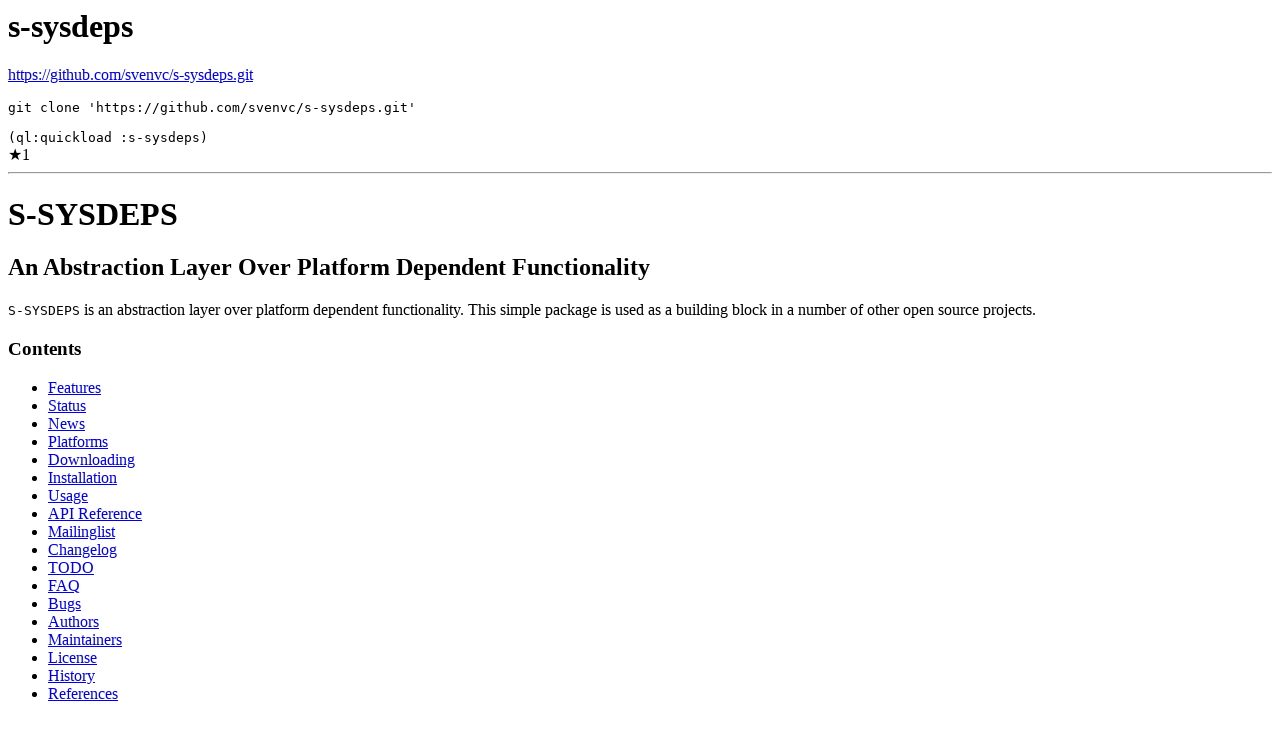

--- FILE ---
content_type: text/html; charset=UTF-8
request_url: https://sluglisp.ahungry.com/package/s-sysdeps
body_size: 4016
content:
<div>
  <h1>s-sysdeps</h1>
  <p>
    <a href="https://github.com/svenvc/s-sysdeps.git">https://github.com/svenvc/s-sysdeps.git</a>
  </p>

  
    <code class="clone">
    git clone 'https://github.com/svenvc/s-sysdeps.git'
      <br>
      <br>
(ql:quickload :s-sysdeps)
    </code>
  

  <div class="star-area">
    <span class="starlabel">&#9733;</span><span class="stars">1</span>
  </div>
  <hr>
  
    <h1>S-SYSDEPS</h1>

<h2>An Abstraction Layer Over Platform Dependent Functionality</h2>

<p><code>S-SYSDEPS</code> is an abstraction layer over platform dependent functionality. This simple package is used as a building block in a number of other open source projects.</p>

<h3>Contents</h3>

<ul>
<li><a href="#features" >Features</a></li>
<li><a href="#status" >Status</a></li>
<li><a href="#news" >News</a></li>
<li><a href="#platforms" >Platforms</a></li>
<li><a href="#downloading" >Downloading</a></li>
<li><a href="#installation" >Installation</a></li>
<li><a href="#usage" >Usage</a></li>
<li><a href="#api" >API Reference</a></li>
<li><a href="#mailinglist" >Mailinglist</a></li>
<li><a href="#changelog" >Changelog</a></li>
<li><a href="#tod" >TODO</a></li>
<li><a href="#faq" >FAQ</a></li>
<li><a href="#bugs" >Bugs</a></li>
<li><a href="#authors" >Authors</a></li>
<li><a href="#maintainers" >Maintainers</a></li>
<li><a href="#license" >License</a></li>
<li><a href="#history" >History</a></li>
<li><a href="#references" >References</a></li>
</ul>

<h3>Features</h3>

<p><code>S-SYSDEPS</code> abstracts:</p>

<ul>
<li>managing processes</li>
<li>implementing a standard TCP/IP server</li>
<li>opening a client TCP/IP socket stream</li>
<li>working with process locks</li>
</ul>

<h3>Status</h3>

<p><code>S-SYSDEPS</code> is considered stable code.</p>

<h3>News</h3>

<p><em>November 2005</em> - Created as a seperate project.</p>

<h3>Platforms</h3>

<p><code>S-SYSDEPS</code> is, by definition, written in ANSI standard Common Lisp but
implemented using non-standard extensions. At the moment, ports for
LispWorks (reference), OpenMCL, CMUCL and SBCL exist. Some other CL
implementations are partially supported.</p>

<h3>Installation</h3>

<p>The <code>S-SYSDEPS</code> package is loaded using <a href="http://www.cliki.net/asdf" >ASDF</a>.
There is an excellent <a href="http://constantly.at/lisp/asdf/" >tutorial on
ASDF</a> to get you started.</p>

<pre><code>CL-USER 1 &gt; (asdf:oos 'asdf:load-op :s-sysdeps)
</code></pre>

<p>Example of setting up and using ASDF to compile and load the package</p>

<h3>Usage</h3>

<p>For usage examples please have a look at the package using <code>S-SYSDEPS</code>.</p>

<h3>API Reference</h3>

<p>There is automatically generated <a href="API.html" >API Reference</a> documentation
available for the S-SYSDEPS package.</p>

<h3>Mailinglist</h3>

<p>There is no mailing list for this project.</p>

<h3>Changelog</h3>

<p>Release Notes:</p>

<ul>
<li>release 1: moved <code>S-SYSDEPS</code> into a separate project under a new structure</li>
</ul>

<h3>TODO</h3>

<ul>
<li>Port to even more platforms.</li>
<li>Add some unit or functional tests</li>
<li>Some example code.</li>
</ul>

<h3>FAQ</h3>

<p>Nothing appropriate.</p>

<h3>Bugs</h3>

<p>There are no known bugs.</p>

<h3>Authors</h3>

<p><code>S-SYSDEPS</code> was written by Sven Van Caekenberghe. Ports to CMUCL and SBCL were contributed.</p>

<h3>Maintainers</h3>

<p><code>S-SYSDEPS</code> is being maintained by Sven Van
Caekenberghe.</p>

<h3>License</h3>

<p>You are granted the rights to distribute and use this software as
governed by the terms of the Lisp Lesser General Public License
(<a href="http://opensource.franz.com/preamble.html" >http://opensource.franz.com/preamble.html</a>),
also known as the LLGPL.</p>

<h3>History</h3>

<p>This file was part of <code>S-XML-RPC</code> and <code>(N)KPAX</code>.</p>

<h3>References</h3>

<p>There are no references.</p>

<p>Copyright © 2004-2005 Sven Van Caekenberghe, Beta Nine BVBA. All Right
Reserved.</p>

  
</div>
